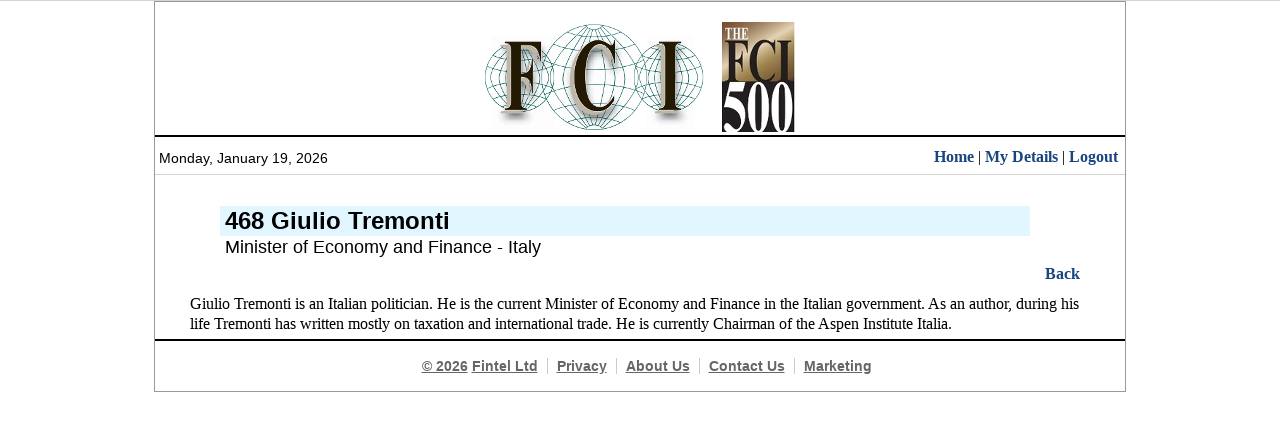

--- FILE ---
content_type: text/html; charset=UTF-8
request_url: https://www.financialcentresinternational.com/FCI500/Giulio_Tremonti
body_size: 1351
content:
<!DOCTYPE html PUBLIC "-//W3C//DTD HTML 4.01 Transitional//EN" "http://www.w3.org/TR/html4/loose.dtd">
<html id="Fintel">    
<head>      
	<meta http-equiv="content-type" content="text/html; charset=UTF-8" >
	<TITLE>FinancialCentresInternational.com - FCI 500 - Giulio  Tremonti</TITLE>	<link rel="stylesheet" href="https://www.financialcentresinternational.com/css/style.css" type="text/css">	<link rel="stylesheet" media="all" type="text/css" href="https://www.financialcentresinternational.com/css/dropdown.css" />
	<link rel="shortcut icon" href="favicon.ico">
	<!--[if lte IE 6]>
	<link rel="stylesheet" media="all" type="text/css" href="css/dropdown_ie.css" />
	<![endif]-->

</HEAD>
<body id="home"><a name="top"></a>

<div id="shell">
<div id="page">
<link rel="stylesheet" href="https://www.financialcentresinternational.com/fcilist/fci500list.css" type="text/css">
<div id="masthead">
	<div id="TopLeft"></div>
	<div id="TopRight"></div>                      

	<div id="cenLogo">
		<span id="MastLogo"><a href="https://www.financialcentresinternational.com/"><img src="https://www.financialcentresinternational.com/fcilist/fci500_pagelogo.png" width="318" height="110" border="0" alt=""></a></span>
	</div>
</div><!--end #masthead -->
<div id="toolbar">

	<div class="searchbox"><a href="https://www.financialcentresinternational.com/">Home</a> | <a href="https://www.financialcentresinternational.com/myaccount/my_details.php">My Details</a> | <a href="https://www.financialcentresinternational.com/logout.php">Logout</a></div>

	<div id="toolsHome"><p>Monday, January 19, 2026</p></div>

	<div id="date"></div>

</div><!--end #toolbar -->

<div id="mainArea">

<div class="art_bodytext">
<div class="fci500_head_store">
	<div class="fci500_rankname">468 Giulio  Tremonti</div>
	<div class="fci500_jtc">Minister of Economy and Finance  - Italy</div>
	<div class="fci500_head_nav"><a href="./">Back</a></div>
</div>
</div>

<br />

<div class="art_bodytext">	Giulio Tremonti is an Italian politician. He is the current Minister of Economy and Finance in the Italian government. As an author, during his life Tremonti has written mostly on taxation and international trade. He is currently Chairman of the Aspen Institute Italia.</div>

</div><!-- end main -->

<br />

<div id="footer">
<ul>
	<li class="first"><a href="https://www.financialcentresinternational.com/copyright.php">&copy; 2026</a> <a href="http://www.fintel.org/">Fintel Ltd</a></li>
	<li><a href="https://www.financialcentresinternational.com/privacy.php">Privacy</a></li>
	<li><a href="https://www.financialcentresinternational.com/about.php">About Us</a></li>
		<li><a href="https://www.financialcentresinternational.com/contact.php">Contact Us</a></li>	<li><a href="https://www.financialcentresinternational.com/ad_packages.php">Marketing</a></li>
</ul>
</div><!--close footer -->

</div><!--close page -->
</div><!--close shell -->

<!-- Piwik -->
<script type="text/javascript">
var pkBaseURL = (("https:" == document.location.protocol) ? "https://www.fintel.org/piwik/" : "http://www.fintel.org/piwik/");
document.write(unescape("%3Cscript src='" + pkBaseURL + "piwik.js' type='text/javascript'%3E%3C/script%3E"));
</script><script type="text/javascript">
try {
var piwikTracker = Piwik.getTracker(pkBaseURL + "piwik.php", 2);
piwikTracker.trackPageView();
piwikTracker.enableLinkTracking();
} catch( err ) {}
</script><noscript><p><img src="http://www.fintel.org/piwik/piwik.php?idsite=2" style="border:0" alt=""/></p></noscript>
<!-- End Piwik Tag -->

</BODY>
</HTML>


--- FILE ---
content_type: text/css
request_url: https://www.financialcentresinternational.com/fcilist/fci500list.css
body_size: 322
content:
.fci500_head_store { overflow:hidden; }
.fci500_head_nav 	{ float:right; width:70px; padding:1px 10px 0 0; text-align: right; vertical-align:top;}
.fci500_rankname 	{ float:left; font-family:arial,verdana,sans-serif; width:800px; font-size:24px; padding: 0 5px 0 5px; white-space:wrap; margin:20px 30px 0px 30px; line-height:1.273em;	font-weight:bold; background-color: #E1F6FE; }
.fci500_jtc 		{ float:left; font-family:arial,verdana,sans-serif; width:800px; font-size:18px; padding: 0 5px 0 5px; white-space:wrap; margin:0px 30px 5px 30px; line-height:1.273em; }
.fci_photo 			{ border: thin silver solid;  margin: 0.2em;  padding: 0.5em; }